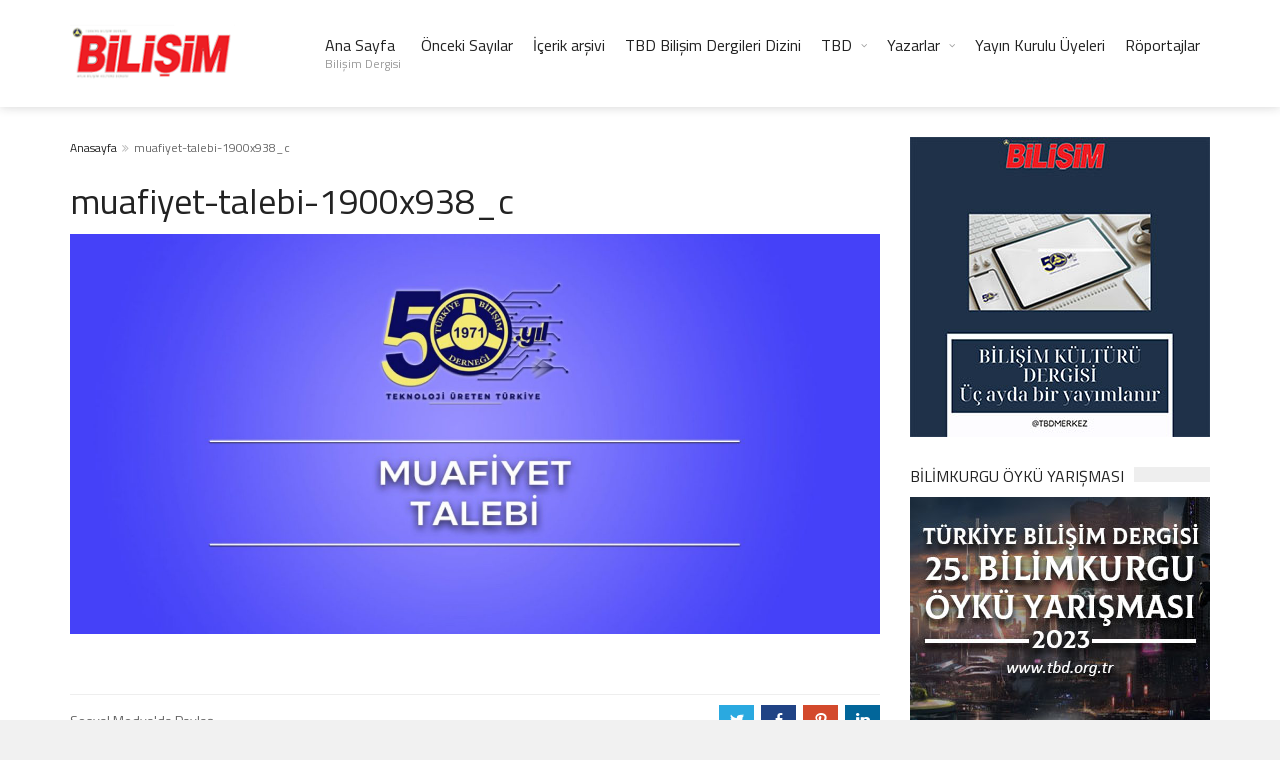

--- FILE ---
content_type: text/html; charset=UTF-8
request_url: https://www.bilisimdergisi.org.tr/tbd-haberleri/bilisim-sektoru-tam-kapanirsa-kapanma-yerine-kararma-yasar-miyiz.html/attachment/muafiyet-talebi-1900x938_c
body_size: 14365
content:
<!DOCTYPE html>
<!--[if IE 7]>
<html class="ie ie7" lang="tr">
<![endif]-->
<!--[if IE 8]>
<html class="ie ie8" lang="tr">
<![endif]-->
<!--[if !(IE 7) | !(IE 8)  ]><!-->

<!-- BEGIN html -->
<html xmlns="http://www.w3.org/1999/xhtml" lang="tr">
<!--<![endif]-->
	<!-- BEGIN head -->
	<head>

		<!-- Meta Tags -->
		<meta http-equiv="content-type" content="text/html; charset=UTF-8" />
		<meta name="viewport" content="width=device-width, initial-scale=1, maximum-scale=1" />
		
		<!--[if lte IE 10]>
		<meta http-equiv="X-UA-Compatible" content="IE=Edge,chrome=1" />
		<![endif]-->
		<!-- Favicon -->
					<link rel="shortcut icon" href="https://www.bilisimdergisi.org.tr/wp-content/uploads/2017/03/favicon.png" type="image/x-icon" />
				
		<link rel="alternate" type="application/rss+xml" href="https://www.bilisimdergisi.org.tr/feed" title="BİLİŞİM DERGİSİ latest posts" />
		<link rel="alternate" type="application/rss+xml" href="https://www.bilisimdergisi.org.tr/comments/feed" title="BİLİŞİM DERGİSİ latest comments" />
		<link rel="pingback" href="https://www.bilisimdergisi.org.tr/xmlrpc.php" />

		<meta name='robots' content='index, follow, max-image-preview:large, max-snippet:-1, max-video-preview:-1' />
	<style>img:is([sizes="auto" i], [sizes^="auto," i]) { contain-intrinsic-size: 3000px 1500px }</style>
	
	<!-- This site is optimized with the Yoast SEO plugin v25.6 - https://yoast.com/wordpress/plugins/seo/ -->
	<title>muafiyet-talebi-1900x938_c - BİLİŞİM DERGİSİ</title>
	<link rel="canonical" href="https://www.bilisimdergisi.org.tr/tbd-haberleri/bilisim-sektoru-tam-kapanirsa-kapanma-yerine-kararma-yasar-miyiz.html/attachment/muafiyet-talebi-1900x938_c/" />
	<meta property="og:locale" content="tr_TR" />
	<meta property="og:type" content="article" />
	<meta property="og:title" content="muafiyet-talebi-1900x938_c - BİLİŞİM DERGİSİ" />
	<meta property="og:url" content="https://www.bilisimdergisi.org.tr/tbd-haberleri/bilisim-sektoru-tam-kapanirsa-kapanma-yerine-kararma-yasar-miyiz.html/attachment/muafiyet-talebi-1900x938_c/" />
	<meta property="og:site_name" content="BİLİŞİM DERGİSİ" />
	<meta property="og:image" content="https://www.bilisimdergisi.org.tr/tbd-haberleri/bilisim-sektoru-tam-kapanirsa-kapanma-yerine-kararma-yasar-miyiz.html/attachment/muafiyet-talebi-1900x938_c" />
	<meta property="og:image:width" content="1900" />
	<meta property="og:image:height" content="938" />
	<meta property="og:image:type" content="image/jpeg" />
	<meta name="twitter:card" content="summary_large_image" />
	<script type="application/ld+json" class="yoast-schema-graph">{"@context":"https://schema.org","@graph":[{"@type":"WebPage","@id":"https://www.bilisimdergisi.org.tr/tbd-haberleri/bilisim-sektoru-tam-kapanirsa-kapanma-yerine-kararma-yasar-miyiz.html/attachment/muafiyet-talebi-1900x938_c/","url":"https://www.bilisimdergisi.org.tr/tbd-haberleri/bilisim-sektoru-tam-kapanirsa-kapanma-yerine-kararma-yasar-miyiz.html/attachment/muafiyet-talebi-1900x938_c/","name":"muafiyet-talebi-1900x938_c - BİLİŞİM DERGİSİ","isPartOf":{"@id":"https://www.bilisimdergisi.org.tr/#website"},"primaryImageOfPage":{"@id":"https://www.bilisimdergisi.org.tr/tbd-haberleri/bilisim-sektoru-tam-kapanirsa-kapanma-yerine-kararma-yasar-miyiz.html/attachment/muafiyet-talebi-1900x938_c/#primaryimage"},"image":{"@id":"https://www.bilisimdergisi.org.tr/tbd-haberleri/bilisim-sektoru-tam-kapanirsa-kapanma-yerine-kararma-yasar-miyiz.html/attachment/muafiyet-talebi-1900x938_c/#primaryimage"},"thumbnailUrl":"https://www.bilisimdergisi.org.tr/wp-content/uploads/2022/01/muafiyet-talebi-1900x938_c.jpg","datePublished":"2022-01-06T19:43:24+00:00","breadcrumb":{"@id":"https://www.bilisimdergisi.org.tr/tbd-haberleri/bilisim-sektoru-tam-kapanirsa-kapanma-yerine-kararma-yasar-miyiz.html/attachment/muafiyet-talebi-1900x938_c/#breadcrumb"},"inLanguage":"tr","potentialAction":[{"@type":"ReadAction","target":["https://www.bilisimdergisi.org.tr/tbd-haberleri/bilisim-sektoru-tam-kapanirsa-kapanma-yerine-kararma-yasar-miyiz.html/attachment/muafiyet-talebi-1900x938_c/"]}]},{"@type":"ImageObject","inLanguage":"tr","@id":"https://www.bilisimdergisi.org.tr/tbd-haberleri/bilisim-sektoru-tam-kapanirsa-kapanma-yerine-kararma-yasar-miyiz.html/attachment/muafiyet-talebi-1900x938_c/#primaryimage","url":"https://www.bilisimdergisi.org.tr/wp-content/uploads/2022/01/muafiyet-talebi-1900x938_c.jpg","contentUrl":"https://www.bilisimdergisi.org.tr/wp-content/uploads/2022/01/muafiyet-talebi-1900x938_c.jpg","width":1900,"height":938},{"@type":"BreadcrumbList","@id":"https://www.bilisimdergisi.org.tr/tbd-haberleri/bilisim-sektoru-tam-kapanirsa-kapanma-yerine-kararma-yasar-miyiz.html/attachment/muafiyet-talebi-1900x938_c/#breadcrumb","itemListElement":[{"@type":"ListItem","position":1,"name":"Ana sayfa","item":"https://www.bilisimdergisi.org.tr/"},{"@type":"ListItem","position":2,"name":"Bilişim Sektörü tam kapanırsa, kapanma yerine KARARMA yaşar mıyız?","item":"https://www.bilisimdergisi.org.tr/tbd-haberleri/bilisim-sektoru-tam-kapanirsa-kapanma-yerine-kararma-yasar-miyiz.html"},{"@type":"ListItem","position":3,"name":"muafiyet-talebi-1900x938_c"}]},{"@type":"WebSite","@id":"https://www.bilisimdergisi.org.tr/#website","url":"https://www.bilisimdergisi.org.tr/","name":"BİLİŞİM DERGİSİ","description":"TBD","potentialAction":[{"@type":"SearchAction","target":{"@type":"EntryPoint","urlTemplate":"https://www.bilisimdergisi.org.tr/?s={search_term_string}"},"query-input":{"@type":"PropertyValueSpecification","valueRequired":true,"valueName":"search_term_string"}}],"inLanguage":"tr"}]}</script>
	<!-- / Yoast SEO plugin. -->


<link rel='dns-prefetch' href='//fonts.googleapis.com' />
<link rel="alternate" type="application/rss+xml" title="BİLİŞİM DERGİSİ &raquo; akışı" href="https://www.bilisimdergisi.org.tr/feed" />
<link rel="alternate" type="application/rss+xml" title="BİLİŞİM DERGİSİ &raquo; yorum akışı" href="https://www.bilisimdergisi.org.tr/comments/feed" />
<script type="text/javascript">
/* <![CDATA[ */
window._wpemojiSettings = {"baseUrl":"https:\/\/s.w.org\/images\/core\/emoji\/16.0.1\/72x72\/","ext":".png","svgUrl":"https:\/\/s.w.org\/images\/core\/emoji\/16.0.1\/svg\/","svgExt":".svg","source":{"concatemoji":"https:\/\/www.bilisimdergisi.org.tr\/wp-includes\/js\/wp-emoji-release.min.js?ver=6.8.3"}};
/*! This file is auto-generated */
!function(s,n){var o,i,e;function c(e){try{var t={supportTests:e,timestamp:(new Date).valueOf()};sessionStorage.setItem(o,JSON.stringify(t))}catch(e){}}function p(e,t,n){e.clearRect(0,0,e.canvas.width,e.canvas.height),e.fillText(t,0,0);var t=new Uint32Array(e.getImageData(0,0,e.canvas.width,e.canvas.height).data),a=(e.clearRect(0,0,e.canvas.width,e.canvas.height),e.fillText(n,0,0),new Uint32Array(e.getImageData(0,0,e.canvas.width,e.canvas.height).data));return t.every(function(e,t){return e===a[t]})}function u(e,t){e.clearRect(0,0,e.canvas.width,e.canvas.height),e.fillText(t,0,0);for(var n=e.getImageData(16,16,1,1),a=0;a<n.data.length;a++)if(0!==n.data[a])return!1;return!0}function f(e,t,n,a){switch(t){case"flag":return n(e,"\ud83c\udff3\ufe0f\u200d\u26a7\ufe0f","\ud83c\udff3\ufe0f\u200b\u26a7\ufe0f")?!1:!n(e,"\ud83c\udde8\ud83c\uddf6","\ud83c\udde8\u200b\ud83c\uddf6")&&!n(e,"\ud83c\udff4\udb40\udc67\udb40\udc62\udb40\udc65\udb40\udc6e\udb40\udc67\udb40\udc7f","\ud83c\udff4\u200b\udb40\udc67\u200b\udb40\udc62\u200b\udb40\udc65\u200b\udb40\udc6e\u200b\udb40\udc67\u200b\udb40\udc7f");case"emoji":return!a(e,"\ud83e\udedf")}return!1}function g(e,t,n,a){var r="undefined"!=typeof WorkerGlobalScope&&self instanceof WorkerGlobalScope?new OffscreenCanvas(300,150):s.createElement("canvas"),o=r.getContext("2d",{willReadFrequently:!0}),i=(o.textBaseline="top",o.font="600 32px Arial",{});return e.forEach(function(e){i[e]=t(o,e,n,a)}),i}function t(e){var t=s.createElement("script");t.src=e,t.defer=!0,s.head.appendChild(t)}"undefined"!=typeof Promise&&(o="wpEmojiSettingsSupports",i=["flag","emoji"],n.supports={everything:!0,everythingExceptFlag:!0},e=new Promise(function(e){s.addEventListener("DOMContentLoaded",e,{once:!0})}),new Promise(function(t){var n=function(){try{var e=JSON.parse(sessionStorage.getItem(o));if("object"==typeof e&&"number"==typeof e.timestamp&&(new Date).valueOf()<e.timestamp+604800&&"object"==typeof e.supportTests)return e.supportTests}catch(e){}return null}();if(!n){if("undefined"!=typeof Worker&&"undefined"!=typeof OffscreenCanvas&&"undefined"!=typeof URL&&URL.createObjectURL&&"undefined"!=typeof Blob)try{var e="postMessage("+g.toString()+"("+[JSON.stringify(i),f.toString(),p.toString(),u.toString()].join(",")+"));",a=new Blob([e],{type:"text/javascript"}),r=new Worker(URL.createObjectURL(a),{name:"wpTestEmojiSupports"});return void(r.onmessage=function(e){c(n=e.data),r.terminate(),t(n)})}catch(e){}c(n=g(i,f,p,u))}t(n)}).then(function(e){for(var t in e)n.supports[t]=e[t],n.supports.everything=n.supports.everything&&n.supports[t],"flag"!==t&&(n.supports.everythingExceptFlag=n.supports.everythingExceptFlag&&n.supports[t]);n.supports.everythingExceptFlag=n.supports.everythingExceptFlag&&!n.supports.flag,n.DOMReady=!1,n.readyCallback=function(){n.DOMReady=!0}}).then(function(){return e}).then(function(){var e;n.supports.everything||(n.readyCallback(),(e=n.source||{}).concatemoji?t(e.concatemoji):e.wpemoji&&e.twemoji&&(t(e.twemoji),t(e.wpemoji)))}))}((window,document),window._wpemojiSettings);
/* ]]> */
</script>
<link rel='stylesheet' id='colorboxstyle-css' href='https://www.bilisimdergisi.org.tr/wp-content/plugins/link-library/colorbox/colorbox.css?ver=6.8.3' type='text/css' media='all' />

<link rel='stylesheet' id='dashicons-css' href='https://www.bilisimdergisi.org.tr/wp-includes/css/dashicons.min.css?ver=6.8.3' type='text/css' media='all' />
<link rel='stylesheet' id='post-views-counter-frontend-css' href='https://www.bilisimdergisi.org.tr/wp-content/plugins/post-views-counter/css/frontend.css?ver=1.7.0' type='text/css' media='all' />
<style id='wp-emoji-styles-inline-css' type='text/css'>

	img.wp-smiley, img.emoji {
		display: inline !important;
		border: none !important;
		box-shadow: none !important;
		height: 1em !important;
		width: 1em !important;
		margin: 0 0.07em !important;
		vertical-align: -0.1em !important;
		background: none !important;
		padding: 0 !important;
	}
</style>
<link rel='stylesheet' id='wp-block-library-css' href='https://www.bilisimdergisi.org.tr/wp-includes/css/dist/block-library/style.min.css?ver=6.8.3' type='text/css' media='all' />
<style id='classic-theme-styles-inline-css' type='text/css'>
/*! This file is auto-generated */
.wp-block-button__link{color:#fff;background-color:#32373c;border-radius:9999px;box-shadow:none;text-decoration:none;padding:calc(.667em + 2px) calc(1.333em + 2px);font-size:1.125em}.wp-block-file__button{background:#32373c;color:#fff;text-decoration:none}
</style>
<style id='global-styles-inline-css' type='text/css'>
:root{--wp--preset--aspect-ratio--square: 1;--wp--preset--aspect-ratio--4-3: 4/3;--wp--preset--aspect-ratio--3-4: 3/4;--wp--preset--aspect-ratio--3-2: 3/2;--wp--preset--aspect-ratio--2-3: 2/3;--wp--preset--aspect-ratio--16-9: 16/9;--wp--preset--aspect-ratio--9-16: 9/16;--wp--preset--color--black: #000000;--wp--preset--color--cyan-bluish-gray: #abb8c3;--wp--preset--color--white: #ffffff;--wp--preset--color--pale-pink: #f78da7;--wp--preset--color--vivid-red: #cf2e2e;--wp--preset--color--luminous-vivid-orange: #ff6900;--wp--preset--color--luminous-vivid-amber: #fcb900;--wp--preset--color--light-green-cyan: #7bdcb5;--wp--preset--color--vivid-green-cyan: #00d084;--wp--preset--color--pale-cyan-blue: #8ed1fc;--wp--preset--color--vivid-cyan-blue: #0693e3;--wp--preset--color--vivid-purple: #9b51e0;--wp--preset--gradient--vivid-cyan-blue-to-vivid-purple: linear-gradient(135deg,rgba(6,147,227,1) 0%,rgb(155,81,224) 100%);--wp--preset--gradient--light-green-cyan-to-vivid-green-cyan: linear-gradient(135deg,rgb(122,220,180) 0%,rgb(0,208,130) 100%);--wp--preset--gradient--luminous-vivid-amber-to-luminous-vivid-orange: linear-gradient(135deg,rgba(252,185,0,1) 0%,rgba(255,105,0,1) 100%);--wp--preset--gradient--luminous-vivid-orange-to-vivid-red: linear-gradient(135deg,rgba(255,105,0,1) 0%,rgb(207,46,46) 100%);--wp--preset--gradient--very-light-gray-to-cyan-bluish-gray: linear-gradient(135deg,rgb(238,238,238) 0%,rgb(169,184,195) 100%);--wp--preset--gradient--cool-to-warm-spectrum: linear-gradient(135deg,rgb(74,234,220) 0%,rgb(151,120,209) 20%,rgb(207,42,186) 40%,rgb(238,44,130) 60%,rgb(251,105,98) 80%,rgb(254,248,76) 100%);--wp--preset--gradient--blush-light-purple: linear-gradient(135deg,rgb(255,206,236) 0%,rgb(152,150,240) 100%);--wp--preset--gradient--blush-bordeaux: linear-gradient(135deg,rgb(254,205,165) 0%,rgb(254,45,45) 50%,rgb(107,0,62) 100%);--wp--preset--gradient--luminous-dusk: linear-gradient(135deg,rgb(255,203,112) 0%,rgb(199,81,192) 50%,rgb(65,88,208) 100%);--wp--preset--gradient--pale-ocean: linear-gradient(135deg,rgb(255,245,203) 0%,rgb(182,227,212) 50%,rgb(51,167,181) 100%);--wp--preset--gradient--electric-grass: linear-gradient(135deg,rgb(202,248,128) 0%,rgb(113,206,126) 100%);--wp--preset--gradient--midnight: linear-gradient(135deg,rgb(2,3,129) 0%,rgb(40,116,252) 100%);--wp--preset--font-size--small: 13px;--wp--preset--font-size--medium: 20px;--wp--preset--font-size--large: 36px;--wp--preset--font-size--x-large: 42px;--wp--preset--spacing--20: 0.44rem;--wp--preset--spacing--30: 0.67rem;--wp--preset--spacing--40: 1rem;--wp--preset--spacing--50: 1.5rem;--wp--preset--spacing--60: 2.25rem;--wp--preset--spacing--70: 3.38rem;--wp--preset--spacing--80: 5.06rem;--wp--preset--shadow--natural: 6px 6px 9px rgba(0, 0, 0, 0.2);--wp--preset--shadow--deep: 12px 12px 50px rgba(0, 0, 0, 0.4);--wp--preset--shadow--sharp: 6px 6px 0px rgba(0, 0, 0, 0.2);--wp--preset--shadow--outlined: 6px 6px 0px -3px rgba(255, 255, 255, 1), 6px 6px rgba(0, 0, 0, 1);--wp--preset--shadow--crisp: 6px 6px 0px rgba(0, 0, 0, 1);}:where(.is-layout-flex){gap: 0.5em;}:where(.is-layout-grid){gap: 0.5em;}body .is-layout-flex{display: flex;}.is-layout-flex{flex-wrap: wrap;align-items: center;}.is-layout-flex > :is(*, div){margin: 0;}body .is-layout-grid{display: grid;}.is-layout-grid > :is(*, div){margin: 0;}:where(.wp-block-columns.is-layout-flex){gap: 2em;}:where(.wp-block-columns.is-layout-grid){gap: 2em;}:where(.wp-block-post-template.is-layout-flex){gap: 1.25em;}:where(.wp-block-post-template.is-layout-grid){gap: 1.25em;}.has-black-color{color: var(--wp--preset--color--black) !important;}.has-cyan-bluish-gray-color{color: var(--wp--preset--color--cyan-bluish-gray) !important;}.has-white-color{color: var(--wp--preset--color--white) !important;}.has-pale-pink-color{color: var(--wp--preset--color--pale-pink) !important;}.has-vivid-red-color{color: var(--wp--preset--color--vivid-red) !important;}.has-luminous-vivid-orange-color{color: var(--wp--preset--color--luminous-vivid-orange) !important;}.has-luminous-vivid-amber-color{color: var(--wp--preset--color--luminous-vivid-amber) !important;}.has-light-green-cyan-color{color: var(--wp--preset--color--light-green-cyan) !important;}.has-vivid-green-cyan-color{color: var(--wp--preset--color--vivid-green-cyan) !important;}.has-pale-cyan-blue-color{color: var(--wp--preset--color--pale-cyan-blue) !important;}.has-vivid-cyan-blue-color{color: var(--wp--preset--color--vivid-cyan-blue) !important;}.has-vivid-purple-color{color: var(--wp--preset--color--vivid-purple) !important;}.has-black-background-color{background-color: var(--wp--preset--color--black) !important;}.has-cyan-bluish-gray-background-color{background-color: var(--wp--preset--color--cyan-bluish-gray) !important;}.has-white-background-color{background-color: var(--wp--preset--color--white) !important;}.has-pale-pink-background-color{background-color: var(--wp--preset--color--pale-pink) !important;}.has-vivid-red-background-color{background-color: var(--wp--preset--color--vivid-red) !important;}.has-luminous-vivid-orange-background-color{background-color: var(--wp--preset--color--luminous-vivid-orange) !important;}.has-luminous-vivid-amber-background-color{background-color: var(--wp--preset--color--luminous-vivid-amber) !important;}.has-light-green-cyan-background-color{background-color: var(--wp--preset--color--light-green-cyan) !important;}.has-vivid-green-cyan-background-color{background-color: var(--wp--preset--color--vivid-green-cyan) !important;}.has-pale-cyan-blue-background-color{background-color: var(--wp--preset--color--pale-cyan-blue) !important;}.has-vivid-cyan-blue-background-color{background-color: var(--wp--preset--color--vivid-cyan-blue) !important;}.has-vivid-purple-background-color{background-color: var(--wp--preset--color--vivid-purple) !important;}.has-black-border-color{border-color: var(--wp--preset--color--black) !important;}.has-cyan-bluish-gray-border-color{border-color: var(--wp--preset--color--cyan-bluish-gray) !important;}.has-white-border-color{border-color: var(--wp--preset--color--white) !important;}.has-pale-pink-border-color{border-color: var(--wp--preset--color--pale-pink) !important;}.has-vivid-red-border-color{border-color: var(--wp--preset--color--vivid-red) !important;}.has-luminous-vivid-orange-border-color{border-color: var(--wp--preset--color--luminous-vivid-orange) !important;}.has-luminous-vivid-amber-border-color{border-color: var(--wp--preset--color--luminous-vivid-amber) !important;}.has-light-green-cyan-border-color{border-color: var(--wp--preset--color--light-green-cyan) !important;}.has-vivid-green-cyan-border-color{border-color: var(--wp--preset--color--vivid-green-cyan) !important;}.has-pale-cyan-blue-border-color{border-color: var(--wp--preset--color--pale-cyan-blue) !important;}.has-vivid-cyan-blue-border-color{border-color: var(--wp--preset--color--vivid-cyan-blue) !important;}.has-vivid-purple-border-color{border-color: var(--wp--preset--color--vivid-purple) !important;}.has-vivid-cyan-blue-to-vivid-purple-gradient-background{background: var(--wp--preset--gradient--vivid-cyan-blue-to-vivid-purple) !important;}.has-light-green-cyan-to-vivid-green-cyan-gradient-background{background: var(--wp--preset--gradient--light-green-cyan-to-vivid-green-cyan) !important;}.has-luminous-vivid-amber-to-luminous-vivid-orange-gradient-background{background: var(--wp--preset--gradient--luminous-vivid-amber-to-luminous-vivid-orange) !important;}.has-luminous-vivid-orange-to-vivid-red-gradient-background{background: var(--wp--preset--gradient--luminous-vivid-orange-to-vivid-red) !important;}.has-very-light-gray-to-cyan-bluish-gray-gradient-background{background: var(--wp--preset--gradient--very-light-gray-to-cyan-bluish-gray) !important;}.has-cool-to-warm-spectrum-gradient-background{background: var(--wp--preset--gradient--cool-to-warm-spectrum) !important;}.has-blush-light-purple-gradient-background{background: var(--wp--preset--gradient--blush-light-purple) !important;}.has-blush-bordeaux-gradient-background{background: var(--wp--preset--gradient--blush-bordeaux) !important;}.has-luminous-dusk-gradient-background{background: var(--wp--preset--gradient--luminous-dusk) !important;}.has-pale-ocean-gradient-background{background: var(--wp--preset--gradient--pale-ocean) !important;}.has-electric-grass-gradient-background{background: var(--wp--preset--gradient--electric-grass) !important;}.has-midnight-gradient-background{background: var(--wp--preset--gradient--midnight) !important;}.has-small-font-size{font-size: var(--wp--preset--font-size--small) !important;}.has-medium-font-size{font-size: var(--wp--preset--font-size--medium) !important;}.has-large-font-size{font-size: var(--wp--preset--font-size--large) !important;}.has-x-large-font-size{font-size: var(--wp--preset--font-size--x-large) !important;}
:where(.wp-block-post-template.is-layout-flex){gap: 1.25em;}:where(.wp-block-post-template.is-layout-grid){gap: 1.25em;}
:where(.wp-block-columns.is-layout-flex){gap: 2em;}:where(.wp-block-columns.is-layout-grid){gap: 2em;}
:root :where(.wp-block-pullquote){font-size: 1.5em;line-height: 1.6;}
</style>
<link rel='stylesheet' id='thumbs_rating_styles-css' href='https://www.bilisimdergisi.org.tr/wp-content/plugins/link-library/upvote-downvote/css/style.css?ver=1.0.0' type='text/css' media='all' />
<link rel='stylesheet' id='google-fonts-1-css' href='https://fonts.googleapis.com/css?family=Titillium+Web%3A300%2C300italic%2C400%2C400italic%2C700%2C700italic&#038;subset=latin%2Clatin-ext&#038;ver=6.8.3' type='text/css' media='all' />
<link rel='stylesheet' id='normalize-css' href='https://www.bilisimdergisi.org.tr/wp-content/themes/trendyblog-theme/css/normalize.css?ver=6.8.3' type='text/css' media='all' />
<link rel='stylesheet' id='font-awesome-css' href='https://www.bilisimdergisi.org.tr/wp-content/themes/trendyblog-theme/css/font-awesome.min.css?ver=6.8.3' type='text/css' media='all' />
<link rel='stylesheet' id='weather-css' href='https://www.bilisimdergisi.org.tr/wp-content/themes/trendyblog-theme/css/weather.css?ver=6.8.3' type='text/css' media='all' />
<link rel='stylesheet' id='main-style-css' href='https://www.bilisimdergisi.org.tr/wp-content/themes/trendyblog-theme/css/style.css?ver=6.8.3' type='text/css' media='all' />
<style id='main-style-inline-css' type='text/css'>

			/*------------------------------------------------------------------------------
			    Color
			    (link hover, weather forecast icon, weather forecast temp, logo span,
			    dropcap first letter, quotes, meta calendar icon)
			------------------------------------------------------------------------------*/
			a:hover,
			#header .header_meta .weather_forecast i,
			#header .header_meta .weather_forecast .temp,
			#site_title span,
			.dropcap:first-letter,
			.full_meta span.meta_date:before,
			.full_meta span.meta_comments:before,
			.full_meta span.meta_views:before,
			.full_meta span.meta_author i,
			blockquote p span:first-child,
			blockquote p span:last-child,
			.entry_media span.meta_likes a,
			article.post .entry_content p a,
			.full_meta span.meta_likes:before {
			    color: #F85050;
			}

			/*------------------------------------------------------------------------------
			    Background
			    (mark, button, search icon in menu, format, tags hover, post format hover,
			    input submit, shop hover icon, pagination current link, shop button,
			    span format icon, review border, rating result, transition line, wide slider
			    controls, filter shop handle)
			------------------------------------------------------------------------------*/
			mark,
			.breaking-news .breaking-title,
			.search_icon_form a,
			.author_box .posts,
			span.format,
			.tagcloud a:hover,
			#footer .tagcloud a:hover,
			.item .item_thumb .thumb_icon a,
			input[type="submit"], 
			.thumb_meta span.category,
			ul.products li.product .item_thumb .thumb_icon a,
			ul.page-numbers li span.current,
			ul.products li.product a.btn:hover,
			.layout_post_1 .item_thumb .thumb_icon a,
			.full_meta span.meta_format,
			.review_footer span,
			.transition_line,
			.layout_post_2 .item_thumb .thumb_icon a,
			.list_posts .post .item_thumb .thumb_icon a,
			.wide_slider .bx-wrapper .bx-controls-direction a:hover,
			.ui-slider-range,
			#gallery_grid .gallery_album .item_thumb .thumb_icon a,
			.wc-proceed-to-checkout,
			.single_add_to_cart_button.btn_red,
			#back_to_top a:hover,
			.layout_post_4 .item_thumb .thumb_icon a {
			    background-color: #F85050;
			}

			/*------------------------------------------------------------------------------
			    Border
			    (drop down menu, tags hover, slider pager top border)
			------------------------------------------------------------------------------*/
			nav.site_navigation ul.menu ul.sub-menu,
			nav.site_navigation ul.menu > li > .content,
			nav.site_navigation ul.menu > li.has_dt_mega_menu > ul.dt_mega_menu,
			.tagcloud a:hover:before,
			#footer .tagcloud a:hover:before,
			#wide_slider_pager .box.active {
			    border-color: #F85050;
			}

			/*------------------------------------------------------------------------------
			    Heading colors in post content
			------------------------------------------------------------------------------*/
			.entry_content>h1:not(.page_title):not(.entry-title):not(.entry_title),
			.entry_content>h2,
			.entry_content>h3,
			.entry_content>h4,
			.entry_content>h5,
			.entry_content>h6,
			.entry_content>.row>.col>h1:not(.page_title):not(.entry-title):not(.entry_title),
			.entry_content>.row>.col>h2,
			.entry_content>.row>.col>h3,
			.entry_content>.row>.col>h4,
			.entry_content>.row>.col>h5,
			.entry_content>.row>.col>h6 {
			    color: #222222;
			}
			.entry_content .head_title h2 {
				color: #222;
			}

			.entry_content .head_title h2 {
				color: #222;
			}

			/*------------------------------------------------------------------------------
			    Content Link Color
			------------------------------------------------------------------------------*/

			.entry_content a:not(.ui-tabs-anchor):not(.btn):not(.gal-link):not(:hover) {
			    color: #FC8D8D;
			}

			/*------------------------------------------------------------------------------
			    Accordions background and color
			------------------------------------------------------------------------------*/
			.accordion_content .accordion_content_title {
				background-color: #EEEEEE;
			}

			/*------------------------------------------------------------------------------
			    Accordion icon background and color
			------------------------------------------------------------------------------*/
			.accordion_content .accordion_content_title:after {
				background-color: #DDDDDD;
				color: #999999;
			}


					/* Background Color/Texture/Image */
					body {
													background: #F1F1F1;
						
					}

					
		/*------------------------------------------------------------------------------
		    Body
		------------------------------------------------------------------------------*/
		body {
		    font-family: "Titillium Web", sans-serif;
		    font-size: 14px;
		}
		/*------------------------------------------------------------------------------
		    Main Menu
		------------------------------------------------------------------------------*/
		nav.site_navigation ul.menu > li > a {
		    font-size: 16px;
		}
		nav.site_navigation ul.menu > li > a > div.subtitle {
			font-size: 12px;
		}
		nav.site_navigation ul.menu ul.sub-menu {
			font-size: 12px;
		}
		/*------------------------------------------------------------------------------
		    Headings
		    (headings, menu links, dropcap first letter, panel subtitle)
		------------------------------------------------------------------------------*/
		h1,
		h2,
		h3,
		h4,
		h5,
		h6,
		nav.site_navigation ul.menu > li > a,
		.dropcap:first-letter,
		.panel_title span {
		    font-family: "Titillium Web", sans-serif
		}


		
</style>
<link rel='stylesheet' id='responsive-0-css' href='https://www.bilisimdergisi.org.tr/wp-content/themes/trendyblog-theme/css/responsive-0.css?ver=1.0' type='text/css' media='(max-width:768px)' />
<link rel='stylesheet' id='responsive-768-css' href='https://www.bilisimdergisi.org.tr/wp-content/themes/trendyblog-theme/css/responsive-768.css?ver=1.0' type='text/css' media='(min-width:769px) and (max-width:992px)' />
<link rel='stylesheet' id='responsive-992-css' href='https://www.bilisimdergisi.org.tr/wp-content/themes/trendyblog-theme/css/responsive-992.css?ver=1.0' type='text/css' media='(min-width:993px) and (max-width:1200px)' />
<link rel='stylesheet' id='responsive-1200-css' href='https://www.bilisimdergisi.org.tr/wp-content/themes/trendyblog-theme/css/responsive-1200.css?ver=1.0' type='text/css' media='(min-width:1201px)' />
<link rel='stylesheet' id='style-css' href='https://www.bilisimdergisi.org.tr/wp-content/themes/trendyblog-theme/style.css?ver=6.8.3' type='text/css' media='all' />
<link rel='stylesheet' id='dflip-style-css' href='https://www.bilisimdergisi.org.tr/wp-content/plugins/3d-flipbook-dflip-lite/assets/css/dflip.min.css?ver=2.4.20' type='text/css' media='all' />
<link rel='stylesheet' id='tablepress-default-css' href='https://www.bilisimdergisi.org.tr/wp-content/plugins/tablepress/css/build/default.css?ver=3.2.6' type='text/css' media='all' />
<script type="text/javascript" id="jquery-core-js-extra">
/* <![CDATA[ */
var df = {"THEME_NAME":"trendyblog","THEME_FULL_NAME":"TrendyBlog","adminUrl":"https:\/\/www.bilisimdergisi.org.tr\/wp-admin\/admin-ajax.php","gallery_id":"","galleryCat":"","imageUrl":"https:\/\/www.bilisimdergisi.org.tr\/wp-content\/themes\/trendyblog-theme\/images\/","cssUrl":"https:\/\/www.bilisimdergisi.org.tr\/wp-content\/themes\/trendyblog-theme\/css\/","themeUrl":"https:\/\/www.bilisimdergisi.org.tr\/wp-content\/themes\/trendyblog-theme","pageurl":"https:\/\/www.bilisimdergisi.org.tr\/"};
/* ]]> */
</script>
<script type="text/javascript" src="https://www.bilisimdergisi.org.tr/wp-includes/js/jquery/jquery.min.js?ver=3.7.1" id="jquery-core-js"></script>
<script type="text/javascript" src="https://www.bilisimdergisi.org.tr/wp-includes/js/jquery/jquery-migrate.min.js?ver=3.4.1" id="jquery-migrate-js"></script>
<script type="text/javascript" src="https://www.bilisimdergisi.org.tr/wp-content/plugins/link-library/colorbox/jquery.colorbox-min.js?ver=1.3.9" id="colorbox-js"></script>
<script type="text/javascript" id="3d-flip-book-client-locale-loader-js-extra">
/* <![CDATA[ */
var FB3D_CLIENT_LOCALE = {"ajaxurl":"https:\/\/www.bilisimdergisi.org.tr\/wp-admin\/admin-ajax.php","dictionary":{"Table of contents":"Table of contents","Close":"Close","Bookmarks":"Bookmarks","Thumbnails":"Thumbnails","Search":"Search","Share":"Share","Facebook":"Facebook","Twitter":"Twitter","Email":"Email","Play":"Play","Previous page":"Previous page","Next page":"Next page","Zoom in":"Zoom in","Zoom out":"Zoom out","Fit view":"Fit view","Auto play":"Auto play","Full screen":"Full screen","More":"More","Smart pan":"Smart pan","Single page":"Single page","Sounds":"Sounds","Stats":"Stats","Print":"Print","Download":"Download","Goto first page":"Goto first page","Goto last page":"Goto last page"},"images":"https:\/\/www.bilisimdergisi.org.tr\/wp-content\/plugins\/interactive-3d-flipbook-powered-physics-engine\/assets\/images\/","jsData":{"urls":[],"posts":{"ids_mis":[],"ids":[]},"pages":[],"firstPages":[],"bookCtrlProps":[],"bookTemplates":[]},"key":"3d-flip-book","pdfJS":{"pdfJsLib":"https:\/\/www.bilisimdergisi.org.tr\/wp-content\/plugins\/interactive-3d-flipbook-powered-physics-engine\/assets\/js\/pdf.min.js?ver=4.3.136","pdfJsWorker":"https:\/\/www.bilisimdergisi.org.tr\/wp-content\/plugins\/interactive-3d-flipbook-powered-physics-engine\/assets\/js\/pdf.worker.js?ver=4.3.136","stablePdfJsLib":"https:\/\/www.bilisimdergisi.org.tr\/wp-content\/plugins\/interactive-3d-flipbook-powered-physics-engine\/assets\/js\/stable\/pdf.min.js?ver=2.5.207","stablePdfJsWorker":"https:\/\/www.bilisimdergisi.org.tr\/wp-content\/plugins\/interactive-3d-flipbook-powered-physics-engine\/assets\/js\/stable\/pdf.worker.js?ver=2.5.207","pdfJsCMapUrl":"https:\/\/www.bilisimdergisi.org.tr\/wp-content\/plugins\/interactive-3d-flipbook-powered-physics-engine\/assets\/cmaps\/"},"cacheurl":"https:\/\/www.bilisimdergisi.org.tr\/wp-content\/uploads\/3d-flip-book\/cache\/","pluginsurl":"https:\/\/www.bilisimdergisi.org.tr\/wp-content\/plugins\/","pluginurl":"https:\/\/www.bilisimdergisi.org.tr\/wp-content\/plugins\/interactive-3d-flipbook-powered-physics-engine\/","thumbnailSize":{"width":"150","height":"150"},"version":"1.16.17"};
/* ]]> */
</script>
<script type="text/javascript" src="https://www.bilisimdergisi.org.tr/wp-content/plugins/interactive-3d-flipbook-powered-physics-engine/assets/js/client-locale-loader.js?ver=1.16.17" id="3d-flip-book-client-locale-loader-js" async="async" data-wp-strategy="async"></script>
<script type="text/javascript" id="thumbs_rating_scripts-js-extra">
/* <![CDATA[ */
var thumbs_rating_ajax = {"ajax_url":"https:\/\/www.bilisimdergisi.org.tr\/wp-admin\/admin-ajax.php","nonce":"bc6d55a71c"};
/* ]]> */
</script>
<script type="text/javascript" src="https://www.bilisimdergisi.org.tr/wp-content/plugins/link-library/upvote-downvote/js/general.js?ver=4.0.1" id="thumbs_rating_scripts-js"></script>
<script type="text/javascript" src="https://www.bilisimdergisi.org.tr/wp-content/themes/trendyblog-theme/js/bxslider.min.js?ver=6.8.3" id="bxslider-js"></script>
<script type="text/javascript" src="https://www.bilisimdergisi.org.tr/wp-content/themes/trendyblog-theme/js/fitvids.min.js?ver=6.8.3" id="fitvids-js"></script>
<link rel="https://api.w.org/" href="https://www.bilisimdergisi.org.tr/wp-json/" /><link rel="alternate" title="JSON" type="application/json" href="https://www.bilisimdergisi.org.tr/wp-json/wp/v2/media/3927" /><link rel="EditURI" type="application/rsd+xml" title="RSD" href="https://www.bilisimdergisi.org.tr/xmlrpc.php?rsd" />
<meta name="generator" content="WordPress 6.8.3" />
<link rel='shortlink' href='https://www.bilisimdergisi.org.tr/?p=3927' />
<link rel="alternate" title="oEmbed (JSON)" type="application/json+oembed" href="https://www.bilisimdergisi.org.tr/wp-json/oembed/1.0/embed?url=https%3A%2F%2Fwww.bilisimdergisi.org.tr%2Ftbd-haberleri%2Fbilisim-sektoru-tam-kapanirsa-kapanma-yerine-kararma-yasar-miyiz.html%2Fattachment%2Fmuafiyet-talebi-1900x938_c" />
<link rel="alternate" title="oEmbed (XML)" type="text/xml+oembed" href="https://www.bilisimdergisi.org.tr/wp-json/oembed/1.0/embed?url=https%3A%2F%2Fwww.bilisimdergisi.org.tr%2Ftbd-haberleri%2Fbilisim-sektoru-tam-kapanirsa-kapanma-yerine-kararma-yasar-miyiz.html%2Fattachment%2Fmuafiyet-talebi-1900x938_c&#038;format=xml" />
<style id='LinkLibraryStyle' type='text/css'>
</style>
<!--[if lte IE 9]><script src="https://www.bilisimdergisi.org.tr/wp-content/themes/trendyblog-theme/js/shiv.min.js"></script><![endif]-->		<style type="text/css" id="wp-custom-css">
			.col_6_of_12 {
    width: 50%;
    text-align: center !important;
}

.col_4_of_12 {
    width: 33.33333333%;
	text-align: center !important;
}		</style>
			

	<!-- END head -->
	</head>
	
	<!-- BEGIN body -->
	<body data-rsssl=1 class="attachment wp-singular attachment-template-default single single-attachment postid-3927 attachmentid-3927 attachment-jpeg wp-theme-trendyblog-theme">
					
				<!-- Off-canvas wrap -->
    <div class="cs-offcanvas-wrap">
        <div class="close"><i class="fa fa-close" aria-hidden="true"></i></div>
        <div class="cs-offcanvas-nav"></div>
    </div><!-- end .cs-offcanvas-wrap -->

    <!-- Wrapper -->
    <div id="wrapper" class="wide">
        <!-- Header -->
        <header id="header" role="banner">    
        	            <!-- Header main -->
            <div id="header_main" class="sticky header_main ">
				<div class="container">
                	<!-- Logo -->
                    <div class="site_brand">
														<a href="https://www.bilisimdergisi.org.tr"><img src="https://www.bilisimdergisi.org.tr/wp-content/uploads/2016/08/logo.png" alt="BİLİŞİM DERGİSİ" /></a>
											</div>
					<!-- End Logo -->
								        			        			        <!-- Toggle menu -->
                    <span class="site_navigation_toggle"><i class="fa fa-bars" aria-hidden="true"></i></span>
					<!-- Site navigation -->
					<div class="cs-primary-nav">
	                    <nav class="site_navigation" role="navigation">

						<ul class="menu" rel="Main Menu"><li id="menu-item-23" class="normal-drop   no-description menu-item menu-item-type-post_type menu-item-object-page menu-item-home"><a href="https://www.bilisimdergisi.org.tr/">Ana Sayfa <div class="subtitle">Bilişim Dergisi</div></a></li>
<li id="menu-item-22" class="normal-drop   no-description menu-item menu-item-type-post_type menu-item-object-page"><a href="https://www.bilisimdergisi.org.tr/dergi-sayilari">Önceki Sayılar</a></li>
<li id="menu-item-5876" class="normal-drop   no-description menu-item menu-item-type-post_type menu-item-object-page"><a href="https://www.bilisimdergisi.org.tr/icerik-arsivi">İçerik arşivi</a></li>
<li id="menu-item-5883" class="normal-drop   no-description menu-item menu-item-type-post_type menu-item-object-page"><a href="https://www.bilisimdergisi.org.tr/tbd-bilisim-dergileri-dizini">TBD Bilişim Dergileri Dizini</a></li>
<li id="menu-item-47" class="normal-drop   no-description menu-item menu-item-type-post_type menu-item-object-page menu-item-has-children df-dropdown"><a href="https://www.bilisimdergisi.org.tr/tbd">TBD</a>
<i class="fa fa-angle-right" aria-hidden="true"></i>

<ul class="sub-menu">
	<li id="menu-item-51" class="normal-drop   no-description menu-item menu-item-type-post_type menu-item-object-page"><a href="https://www.bilisimdergisi.org.tr/tbd/haberler">TBD Haberleri</a></li>
	<li id="menu-item-667" class="normal-drop   no-description menu-item menu-item-type-custom menu-item-object-custom"><a target="_blank" href="https://www.youtube.com/c/t%C3%BCrkiyebili%C5%9Fimderne%C4%9Fi">TBD Youtube Video Kanalı</a></li>
	<li id="menu-item-291" class="normal-drop   no-description menu-item menu-item-type-custom menu-item-object-custom"><a target="_blank" href="http://www.tbd.org.tr/subelerimiz/">Şubeler ve Etkinlikleri</a></li>
	<li id="menu-item-292" class="normal-drop   no-description menu-item menu-item-type-custom menu-item-object-custom"><a target="_blank" href="http://www.tbd.org.tr/kategori/raporlar/">Sektör Raporları</a></li>
	<li id="menu-item-671" class="normal-drop   no-description menu-item menu-item-type-post_type menu-item-object-page"><a href="https://www.bilisimdergisi.org.tr/tbd/tbd-sosyal-medya-hesaplari">TBD Sosyal Medya Hesapları</a></li>
</ul>
</li>
<li id="menu-item-69" class="normal-drop   no-description menu-item menu-item-type-post_type menu-item-object-page menu-item-has-children df-dropdown"><a href="https://www.bilisimdergisi.org.tr/yazarlar">Yazarlar</a>
<i class="fa fa-angle-right" aria-hidden="true"></i>

<ul class="sub-menu">
	<li id="menu-item-4475" class="normal-drop   no-description menu-item menu-item-type-post_type menu-item-object-page"><a href="https://www.bilisimdergisi.org.tr/yazarlar/rahmi-aktepe">Rahmi AKTEPE</a></li>
	<li id="menu-item-4474" class="normal-drop   no-description menu-item menu-item-type-post_type menu-item-object-page"><a href="https://www.bilisimdergisi.org.tr/yazarlar/ahmet-pekel">Ahmet PEKEL</a></li>
	<li id="menu-item-68" class="normal-drop   no-description menu-item menu-item-type-post_type menu-item-object-page"><a href="https://www.bilisimdergisi.org.tr/yazarlar/ilker-tabak-simge">İlker TABAK – Simge</a></li>
	<li id="menu-item-4476" class="normal-drop   no-description menu-item menu-item-type-post_type menu-item-object-page"><a href="https://www.bilisimdergisi.org.tr/yazarlar/emeritus-prof-dr-tuncer-oren">Emeritus Prof. Dr. Tuncer ÖREN</a></li>
	<li id="menu-item-66" class="normal-drop   no-description menu-item menu-item-type-post_type menu-item-object-page"><a href="https://www.bilisimdergisi.org.tr/yazarlar/koray-ozer-seyir-defteri">Koray ÖZER – SeyirDefteri</a></li>
	<li id="menu-item-4477" class="normal-drop   no-description menu-item menu-item-type-post_type menu-item-object-page"><a href="https://www.bilisimdergisi.org.tr/yazarlar/m-ali-inceefe">M. Ali İNCEEFE</a></li>
	<li id="menu-item-1062" class="normal-drop   no-description menu-item menu-item-type-post_type menu-item-object-page"><a href="https://www.bilisimdergisi.org.tr/yazarlar/ersin-tasci">Ersin TAŞÇI</a></li>
	<li id="menu-item-4478" class="normal-drop   no-description menu-item menu-item-type-post_type menu-item-object-page"><a href="https://www.bilisimdergisi.org.tr/yazarlar/sedef-ozkan">Sedef ÖZKAN</a></li>
</ul>
</li>
<li id="menu-item-4392" class="normal-drop   no-description menu-item menu-item-type-post_type menu-item-object-page"><a href="https://www.bilisimdergisi.org.tr/yayin-kurulu-uyeleri">Yayın Kurulu Üyeleri</a></li>
<li id="menu-item-65" class="normal-drop   no-description menu-item menu-item-type-post_type menu-item-object-page"><a href="https://www.bilisimdergisi.org.tr/yazarlar/roportajlar">Röportajlar</a></li>
</ul>                    	</nav>
                    </div>
                    <!-- End Site navigation -->
			        		        		        	</div>
		                    </div>
            <!-- End Header main -->
        </header>
        <!-- End Header -->


	
            <!-- Section -->
            <section>
                <div class="container">
                	                    <div class="row">
                                                <!-- Main content -->
                        <div class="col main-content col_9_of_12">
                    
                    <ul class="breadcrumb"><li><a href="https://www.bilisimdergisi.org.tr">Anasayfa</a></li> <li>muafiyet-talebi-1900x938_c</li></ul>
												            <!-- Post -->
            <article class="post post-3927 attachment type-attachment status-inherit hentry">
								<div class="shortcode-content">
					                    <!-- Entry content -->
                    <div class="entry_content" style="padding:0px;">
											


		<h1 class="entry_title entry-title">muafiyet-talebi-1900x938_c</h1>
 
 									
							<p class="attachment"><a href='https://www.bilisimdergisi.org.tr/wp-content/uploads/2022/01/muafiyet-talebi-1900x938_c.jpg'><img fetchpriority="high" decoding="async" width="1900" height="938" src="https://www.bilisimdergisi.org.tr/wp-content/uploads/2022/01/muafiyet-talebi-1900x938_c.jpg" class="attachment-full size-full" alt="" srcset="https://www.bilisimdergisi.org.tr/wp-content/uploads/2022/01/muafiyet-talebi-1900x938_c.jpg 1900w, https://www.bilisimdergisi.org.tr/wp-content/uploads/2022/01/muafiyet-talebi-1900x938_c-300x148.jpg 300w, https://www.bilisimdergisi.org.tr/wp-content/uploads/2022/01/muafiyet-talebi-1900x938_c-1024x506.jpg 1024w, https://www.bilisimdergisi.org.tr/wp-content/uploads/2022/01/muafiyet-talebi-1900x938_c-768x379.jpg 768w, https://www.bilisimdergisi.org.tr/wp-content/uploads/2022/01/muafiyet-talebi-1900x938_c-1536x758.jpg 1536w" sizes="(max-width: 1900px) 100vw, 1900px" /></a></p>
	
												</div>
					        
    <div class="cs-single-post-controls">
                    </div>

	
					<!-- End Entry content -->
									
					    <div class="post-share">
        <span class="share-text">Sosyal Medya&#039;da Paylaş:</span>
        <ul>
            <li>
                <a data-hashtags="" data-url="https://www.bilisimdergisi.org.tr/tbd-haberleri/bilisim-sektoru-tam-kapanirsa-kapanma-yerine-kararma-yasar-miyiz.html/attachment/muafiyet-talebi-1900x938_c" data-via="" data-text="muafiyet-talebi-1900x938_c" data-sharetip="Twitterda Paylaş" href="#" class="twitter df-tweet">
                    <span class="socicon">a</span>
                </a>

            </li>
            <li>
                <a href="https://www.facebook.com/sharer/sharer.php?u=https://www.bilisimdergisi.org.tr/tbd-haberleri/bilisim-sektoru-tam-kapanirsa-kapanma-yerine-kararma-yasar-miyiz.html/attachment/muafiyet-talebi-1900x938_c" data-url="https://www.bilisimdergisi.org.tr/tbd-haberleri/bilisim-sektoru-tam-kapanirsa-kapanma-yerine-kararma-yasar-miyiz.html/attachment/muafiyet-talebi-1900x938_c" data-url="https://www.bilisimdergisi.org.tr/tbd-haberleri/bilisim-sektoru-tam-kapanirsa-kapanma-yerine-kararma-yasar-miyiz.html/attachment/muafiyet-talebi-1900x938_c" data-sharetip="Facebookda Paylaş" class="facebook df-share">
                    <span class="socicon">b</span>
                </a>

            </li>
            <li>
                <a data-sharetip="Pinle" href="https://pinterest.com/pin/create/button/?url=https://www.bilisimdergisi.org.tr/tbd-haberleri/bilisim-sektoru-tam-kapanirsa-kapanma-yerine-kararma-yasar-miyiz.html/attachment/muafiyet-talebi-1900x938_c&media=https://www.bilisimdergisi.org.tr/wp-content/themes/trendyblog-theme/images/placeholder.php?size=0x0&#038;bg=eee&#038;fg=999&#038;text=0x0&description=muafiyet-talebi-1900x938_c" data-url="https://www.bilisimdergisi.org.tr/tbd-haberleri/bilisim-sektoru-tam-kapanirsa-kapanma-yerine-kararma-yasar-miyiz.html/attachment/muafiyet-talebi-1900x938_c" class="google df-pin">
                    <span class="socicon">d</span>
                </a>

            </li>
            <li>
                <a data-sharetip="LinkedInde Paylaş" href="http://www.linkedin.com/shareArticle?mini=true&url=https://www.bilisimdergisi.org.tr/tbd-haberleri/bilisim-sektoru-tam-kapanirsa-kapanma-yerine-kararma-yasar-miyiz.html/attachment/muafiyet-talebi-1900x938_c&title=muafiyet-talebi-1900x938_c" data-url="https://www.bilisimdergisi.org.tr/tbd-haberleri/bilisim-sektoru-tam-kapanirsa-kapanma-yerine-kararma-yasar-miyiz.html/attachment/muafiyet-talebi-1900x938_c" class="linkedin df-link">
                    <span class="socicon">j</span>
                </a>

            </li>
        </ul>
    </div>
	
					
					

																 </article>
				


				
				
																					</div><!-- End Main content -->
							
    <!-- Sidebar -->
    <div class="col col_3_of_12 sidebar sidebar_area" data-top="100">

	
		    <div class="theiaStickySidebar">

				<div class="widget-1 first widget">			<div class="textwidget"><p><img src="https://www.bilisimdergisi.org.tr/wp-content/uploads/2022/01/bilisim-dergisi-3-ayda-bir.jpg" alt="TBD Bilişim Dergisi" width="300" height="300"></a></p></div>
		</div><div class="widget-2 widget"><div class="widget_title"><h3>BİLİMKURGU ÖYKÜ YARIŞMASI</h3></div>			<div class="textwidget"><p><a href="https://www.tbd.org.tr/turkiye-bilisim-dergisi-2023-bilimkurgu-oyku-yarismasi/" target="_blank"><img src="https://www.bilisimdergisi.org.tr/wp-content/uploads/2023/05/bilim-kurgu-oyku-yarismasi-2023-kare.jpg" alt="TBD Bilişim Dergisi BilimKurgu Öykü Yarışması" width="300" height="300"></a></p></div>
		</div><div class="widget-3 widget">
<h2 class="wp-block-heading">Bilişim Dergisi</h2>
</div><div class="widget-4 widget"><center><a href="https://www.bilisimdergisi.org.tr/bilisim-dergisi-sayi-200" title="Bilişim Dergisi sayı 200" target="_blank"><img decoding="async" src="https://www.bilisimdergisi.org.tr/wp-content/uploads/2025/11/BilsD_S200_kapak_thumb.jpg" alt="" width="212"></a></center><p></p>
<p></p></div><div class="widget-5 widget"><p></p>
<p></p><center><a href="https://www.bilisimdergisi.org.tr/dergi-sayilari" class="btn btn_Default" target="_self" style="background-color:#b70900; color:#ffffff;">Tüm Sayıları Görmek İçin Tıklayınız</a></center><p></p></div><div class="widget-6 widget"><div class="widget_title"><h3>TBD Sektör Raporları</h3></div>			<div class="textwidget"><ul>
<li><a href="https://www.kamubib-bimy.org/2021/pdf/sonuc-raporu.pdf" target="_blank" title="Kamu-BİB’24 BİMY’28 Bütünleşik Etkinliği Sonuç Raporunu">Kamu-BİB’24 BİMY’28 Bütünleşik Etkinliği Sonuç Raporunu</a>
</li>
<li><a href="https://www.tbd.org.tr/pdf/kvk-zirvesi-sonuc-raporu-2021.pdf" title="Kişisel Verileri Koruma Zirvesi Sonuç Raporu" target="_blank">Kişisel Verileri Koruma Zirvesi Sonuç Raporu</a>
</li>
<li><a href="https://www.tbd.org.tr/pdf/veri-merkezi-sektorunun-gelistirilmesi-degerlendirme-ve-oneriler-on-raporu.pdf" title="Veri Merkezi Sektörünün Geliştirilmesi Değerlendirme ve Öneriler Ön Raporu" target="_blank">Veri Merkezi Sektörünün Geliştirilmesi Değerlendirme ve Öneriler Ön Raporu</a></li>
<li><a href="https://www.tbd.org.tr/pdf/tbd-ankara-7-donem-faaliyet-raporu.pdf" title="TBD Ankara Şubesi 2019-2021 Çalışma Dönemi Faaliyet Raporu" target="_blank">TBD Ankara Şubesi 2019-2021 Çalışma Dönemi Faaliyet Raporu</a></li>
<li><a href="https://www.tbd.org.tr/pdf/Kamu-Bilgi-%C4%B0slem-Birimleri-ve-Kamu-Bilisim-Calisanlarinin-Ozluk-Haklarinin-%C4%B0yilestirilmesine-Yonelik-Tespit-ve-Oneriler.pdf" title="Kamu Bilgi İşlem Birimleri ve Kamu Bilişim Çalışanlarının Özlük Haklarının İyileştirilmesine Yönelik Tespit ve Öneriler Raporu" target="_blank">Kamu Bilgi İşlem Birimleri ve Kamu Bilişim Çalışanlarının Özlük Haklarının İyileştirilmesine Yönelik Tespit ve Öneriler Raporu</a></li>
<li><a href="https://www.siberguvenlikzirvesi.org.tr/2021/pdf/sonuc-raporu.pdf" title="4. Siber Güvenlik Ekosisteminin Geliştirilmesi Zirvesi Sonuç Raporu" target="_blank">4. Siber Güvenlik Ekosisteminin Geliştirilmesi Zirvesi Sonuç Raporu</a></li>
</ul>
<a href="http://www.tbd.org.tr/raporlar/" title="TBD Sektör Araştırmaları ve Raporları" target="_blank">Tüm Raporlar İçin Tıklayınız.</a></div>
		</div><div class="widget-7 widget"><div class="widget_title"><h3>Yazarlar</h3></div>			<div class="textwidget"><ul>
<li><a href="https://www.bilisimdergisi.org.tr/yazarlar/rahmi-aktepe" title="Rahmi AKTEPE"><img src="https://www.bilisimdergisi.org.tr/wp-content/uploads/2022/01/rahmi-aktepe-bilisim-dergisi.jpg" alt="Rahmi AKTEPE" width="80" height="120"> Rahmi AKTEPE</a></li>
<li><a href="https://www.bilisimdergisi.org.tr/yazarlar/ahmet-pekel" title="Ahmet PEKEL"><img src="https://www.bilisimdergisi.org.tr/wp-content/uploads/2022/01/ahmet-pekel-bilisim-dergisi.jpg" alt="Ahmet PEKEL" width="80" height="120"> Ahmet PEKEL</a></li>
<li><a href="https://www.bilisimdergisi.org.tr/yazarlar/ilker-tabak-simge" title="İLKER TABAK - SİMGE"><img src="https://www.bilisimdergisi.org.tr/wp-content/uploads/2017/03/ilker-tabak-bilisim-dergisi-simge.jpg" alt="İlker TABAK" width="80" height="120"> İ. İlker TABAK</a></li>
<li><a href="https://www.bilisimdergisi.org.tr/yazarlar/emeritus-prof-dr-tuncer-oren" title="Tuncer ÖREN"><img src="https://www.bilisimdergisi.org.tr/wp-content/uploads/2022/01/tuncer-oren-bilisim-dergisi.jpg" alt="Tuncer ÖREN" width="80" height="120"> Emeritus Prof. Dr. Tuncer ÖREN</a></li>
<li><a href="https://www.bilisimdergisi.org.tr/yazarlar/koray-ozer-seyir-defteri" title="Koray ÖZER - SEYİR DEFTERİ"><img src="https://www.bilisimdergisi.org.tr/wp-content/uploads/2017/01/koray-ozer.jpg" alt="Koray ÖZER" width="80" height="120"> Koray ÖZER</a></li>
<li><a href="https://www.bilisimdergisi.org.tr/yazarlar/m-ali-inceefe" title="Mehmet Ali İNCEEFE"><img src="https://www.bilisimdergisi.org.tr/wp-content/uploads/2022/01/mehmet-ali-inceefe-bilisim-dergisi.jpg" alt="Mehmet Ali İNCEEFE" width="80" height="120"> Mehmet Ali İNCEEFE</a></li>
<li><a href="https://www.bilisimdergisi.org.tr/yazarlar/ersin-tasci" title="Ersin TAŞÇI"><img src="https://www.bilisimdergisi.org.tr/wp-content/uploads/2017/03/ersin-tasci-bilisim-dergisi.jpg" alt="Ersin TAŞÇI" width="80" height="120"> Ersin TAŞÇI</a></li>
<li><a href="https://www.bilisimdergisi.org.tr/yazarlar/sedef-ozkan" title="Sedef ÖZKAN"><img src="https://www.bilisimdergisi.org.tr/wp-content/uploads/2022/01/sedef-ozkan-bilisim-dergisi.jpg" alt="Sedef ÖZKAN" width="80" height="120"> Sedef ÖZKAN</a></li>
</ul></div>
		</div><div class="widget-8 widget"><div class="widget_title"><h3>Konuk Yazarlar</h3></div>			<div class="textwidget"><ul>
<li><a href="https://www.bilisimdergisi.org.tr/etiket/serap-bilgic-aktepe" title="Serap BİLGİÇ AKTEPE"><img src="https://www.bilisimdergisi.org.tr/wp-content/uploads/2022/01/serap-bilgic-aktepe-bilisim-dergisi.jpg" alt="Serap BİLGİÇ AKTEPE"  width="80" height="120"> Serap Bilgiç AKTEPE</a></li>
<li><a href="/yazarlar/konuk-yazarlar/tbd-merkez-icra-kurulu-calismalari.html" title="Dr. Aydın KOLAT"><img src="https://www.bilisimdergisi.org.tr/wp-content/uploads/2022/01/aydin-kolat-bilisim-dergisi.jpg" alt="Dr. Aydın KOLAT" width="80" height="120"> Dr. Aydın KOLAT</a></li>
<li><a href="https://www.bilisimdergisi.org.tr/yazarlar/konuk-yazarlar/uzaktan-egitim-mi.html" title="Selçuk ÖZDEMİR"><img src="https://www.bilisimdergisi.org.tr/wp-content/uploads/2022/01/selcuk-ozdemir-bilisim-dergisi.jpg" alt="Selçuk ÖZDEMİR"  width="80" height="120"> Selçuk ÖZDEMİR</a></li>
<li><a href="https://www.bilisimdergisi.org.tr/yazarlar/murat-goce" title="Murat GÖÇE"><img src="https://www.bilisimdergisi.org.tr/wp-content/uploads/2017/06/murat-goce-anasayfa-bilisim-dergisi-tbd.jpg" alt="Murat GÖÇE" width="80" height="120"> Murat GÖÇE</a></li>
<li><a href="https://www.bilisimdergisi.org.tr/yazarlar/fusun-sarp-nebil" title="Füsun SARP NEBİL"><img src="https://www.bilisimdergisi.org.tr/wp-content/uploads/2017/02/fusun-sarp-nebil-bilisim-dergisi.jpg" alt="Füsun SARP NEBİL" width="80" height="120"> Füsun SARP NEBİL</a></li>
<li><a href="https://www.bilisimdergisi.org.tr/yazarlar/osman-coskunoglu" title="Osman COŞKUNOĞLU"><img src="https://www.bilisimdergisi.org.tr/wp-content/uploads/2017/03/osman-coskunoglu-bilisim-dergisi.jpg" alt="Osman COŞKUNOĞLU" width="80" height="120"> Osman COŞKUNOĞLU</a></li>
<li><a href="https://www.bilisimdergisi.org.tr/yazarlar/konuk-yazarlar/hastaneler-saglikhaneye-donusur-mu.html" title="Dr. Cenk TEZCAN"><img src="https://www.bilisimdergisi.org.tr/wp-content/uploads/2022/01/cenk-tezcan-bilisim-dergisi.jpg" alt="Dr. Cenk TEZCAN" width="80" height="120"> Dr. Cenk TEZCAN</a></li>
<li><a href="https://www.bilisimdergisi.org.tr/etiket/eymen-gorgulu" title="Eymen GÖRGÜLÜ"><img src="https://www.bilisimdergisi.org.tr/wp-content/uploads/2022/01/eymen-gorgulu-bilisim-dergisi.jpg" alt="Eymen GÖRGÜLÜ" width="80" height="120"> Eymen GÖRGÜLÜ</a></li>
<li><a href="https://www.bilisimdergisi.org.tr/yazarlar/konuk-yazarlar/son-yillarin-uc-onemli-bilimsel-devrimi-ve-tirtildan-kelebek-olma-okulu-2.html" title="Türker KILIÇ"><img src="https://www.bilisimdergisi.org.tr/wp-content/uploads/2017/02/turker-kilic-bilisim-dergisi.jpg" alt="Türker KILIÇ" width="80" height="120"> Prof. Dr. Türker KILIÇ</a></li>
<li><a href="https://www.bilisimdergisi.org.tr/yazarlar/konuk-yazarlar/dortnala-at-suren-dedem.html" title="Yiğit ERGİN"><img src="https://www.bilisimdergisi.org.tr/wp-content/uploads/2017/02/yigit-ergin-bilisim-dergisi.jpg" alt="Yiğit ERGİN" width="80" height="120"> Yiğit ERGİN</a></li>
<li><a href="https://www.bilisimdergisi.org.tr/yazarlar/konuk-yazarlar/penetrasyon-testlerinin-pentestlerin-hukuki-durumu-zararli-yazilimlar.html" title="Gürkan ÖZOCAK"><img src="https://www.bilisimdergisi.org.tr/wp-content/uploads/2017/11/gurkan-ozocak-bilisim-dergisi-konuk-yazar.jpg" alt="Gürkan ÖZOCAK" width="80" height="120"> Gürkan ÖZOCAK</a></li>
<li><a href="https://www.bilisimdergisi.org.tr/yazarlar/konuk-yazarlar/suudi-arabistanin-gelecek-projesi-neom.html" title="Buğra AYAN"><img src="https://www.bilisimdergisi.org.tr/wp-content/uploads/2018/01/bugra-ayan-bilisim-dergisi.png" alt="Buğra AYAN" width="80" height="120"> Buğra AYAN</a></li>
<li><a href="https://www.bilisimdergisi.org.tr/yazarlar/nezih-kuleyin-ufkun-otesi" title="Nezih KULEYİN - UFKUN ÖTESİ"><img src="https://www.bilisimdergisi.org.tr/wp-content/uploads/2017/02/nezih-kuleyin-bilisim-dergisi.jpg" alt="Nezih KULEYİN" width="80" height="120"> Nezih KULEYİN</a></li>
<li><a href="https://www.bilisimdergisi.org.tr/yazarlar/kaya-kilan" title="Kaya KILAN"><img src="https://www.bilisimdergisi.org.tr/wp-content/uploads/2017/02/kaya-kilan-bilisim-dergisi.jpg" alt="Kaya KILAN" width="80" height="120"> Kaya KILAN</a></li>

</ul></div>
		</div><div class="widget-9 last widget"><div class="widget_title"><h3>SOSYAL MEDYA HESAPLARIMIZ</h3></div>			<div class="textwidget">Türkiye Bilişim Derneği (TBD), Bilişim Dergisi ve sektörle ilgili gelişmeleri daha yakından takip etmek ve hem kurumsal hem de sosyal kimliğimize ilişkin daha detaylı bir fikir sahibi olmak için sosyal medya hesaplarımızı takip edebilirsiniz.

[social_icons_group id="4086"]</div>
		</div>
		    </div>
	  


	<!-- END sidebar -->
	</div>
		            </div>
            	        </div>
    </section><!-- End Section -->


						        <!-- End Footer -->
        <!-- Copyright -->
        <div id="copyright" role="contentinfo">
            <div class="container">
                <p>Bu sitede yer alan yazılar (içerik) üzerindeki 5846 sayılı Fikir ve Sanat Eserleri Kanunu altında düzenlenen tüm maddi ve manevi haklar eser sahibi olan Türkiye Bilişim Derneği'ne aittir.<br/>Söz konusu içerikler eser sahibinin izni olmadan kopyalanamaz, çoğaltılamaz, işlenemez, değiştirilemez veya başka internet sitelerinde ya da basılı veya görsel yayın yapan diğer mecralarda yayınlanamaz.<br/>Sitede yayınlanan köşe yazılarından yazarları sorumludur.<br/>
<a href="https://www.bilisimdergisi.org.tr/kunye" title="Bilişim Dergisi Künye">KÜNYE</a><br/>© 2016 <a href="http://www.tbd.org.tr/">Türkiye Bilişim Derneği</a> Tüm Hakları Gizlidir.</p>
            </div>
        </div><!-- End Copyright -->
    </div><!-- End Wrapper -->
    
	<script type="speculationrules">
{"prefetch":[{"source":"document","where":{"and":[{"href_matches":"\/*"},{"not":{"href_matches":["\/wp-*.php","\/wp-admin\/*","\/wp-content\/uploads\/*","\/wp-content\/*","\/wp-content\/plugins\/*","\/wp-content\/themes\/trendyblog-theme\/*","\/*\\?(.+)"]}},{"not":{"selector_matches":"a[rel~=\"nofollow\"]"}},{"not":{"selector_matches":".no-prefetch, .no-prefetch a"}}]},"eagerness":"conservative"}]}
</script>
<script type="text/javascript" src="https://www.bilisimdergisi.org.tr/wp-includes/js/jquery/ui/effect.min.js?ver=1.13.3" id="jquery-effects-core-js"></script>
<script type="text/javascript" src="https://www.bilisimdergisi.org.tr/wp-includes/js/jquery/ui/effect-slide.min.js?ver=1.13.3" id="jquery-effects-slide-js"></script>
<script type="text/javascript" src="https://www.bilisimdergisi.org.tr/wp-includes/js/jquery/ui/core.min.js?ver=1.13.3" id="jquery-ui-core-js"></script>
<script type="text/javascript" src="https://www.bilisimdergisi.org.tr/wp-includes/js/jquery/ui/accordion.min.js?ver=1.13.3" id="jquery-ui-accordion-js"></script>
<script type="text/javascript" src="https://www.bilisimdergisi.org.tr/wp-includes/js/jquery/ui/tabs.min.js?ver=1.13.3" id="jquery-ui-tabs-js"></script>
<script type="text/javascript" src="https://www.bilisimdergisi.org.tr/wp-includes/js/jquery/ui/controlgroup.min.js?ver=1.13.3" id="jquery-ui-controlgroup-js"></script>
<script type="text/javascript" src="https://www.bilisimdergisi.org.tr/wp-includes/js/jquery/ui/checkboxradio.min.js?ver=1.13.3" id="jquery-ui-checkboxradio-js"></script>
<script type="text/javascript" src="https://www.bilisimdergisi.org.tr/wp-includes/js/jquery/ui/button.min.js?ver=1.13.3" id="jquery-ui-button-js"></script>
<script type="text/javascript" src="https://www.bilisimdergisi.org.tr/wp-includes/js/jquery/ui/spinner.min.js?ver=1.13.3" id="jquery-ui-spinner-js"></script>
<script type="text/javascript" src="https://www.bilisimdergisi.org.tr/wp-content/themes/trendyblog-theme/js/admin/jquery.c00kie.js?ver=1.0" id="cookies-js"></script>
<script type="text/javascript" src="https://www.bilisimdergisi.org.tr/wp-content/themes/trendyblog-theme/js/easing.min.js?ver=6.8.3" id="easing-js"></script>
<script type="text/javascript" src="https://www.bilisimdergisi.org.tr/wp-content/themes/trendyblog-theme/js/smoothscroll.min.js?ver=6.8.3" id="smoothscroll-js"></script>
<script type="text/javascript" src="https://www.bilisimdergisi.org.tr/wp-content/themes/trendyblog-theme/js/magnific.min.js?ver=6.8.3" id="magnific-js"></script>
<script type="text/javascript" src="https://www.bilisimdergisi.org.tr/wp-content/themes/trendyblog-theme/js/viewportchecker.js?ver=6.8.3" id="viewportchecker-js"></script>
<script type="text/javascript" src="https://www.bilisimdergisi.org.tr/wp-content/themes/trendyblog-theme/js/stickysidebar.min.js?ver=6.8.3" id="stickysidebar-js"></script>
<script type="text/javascript" src="https://www.bilisimdergisi.org.tr/wp-content/themes/trendyblog-theme/js/init.js?ver=6.8.3" id="trendyblog-scripts-js"></script>
<script type="text/javascript" src="https://www.bilisimdergisi.org.tr/wp-includes/js/comment-reply.min.js?ver=6.8.3" id="comment-reply-js" async="async" data-wp-strategy="async"></script>
<script type="text/javascript" src="https://www.bilisimdergisi.org.tr/wp-content/themes/trendyblog-theme/js/scripts.js?ver=1.0" id="df-scripts-js"></script>
<script type="text/javascript" src="https://www.bilisimdergisi.org.tr/wp-content/themes/trendyblog-theme/js/trendyblog.js?ver=1.0.0" id="scripts-wp-js"></script>
<script type="text/javascript" id="scripts-wp-js-after">
/* <![CDATA[ */
				//form validation
				function validateName(fld) {
					"use strict";
					var error = "";
							
					if (fld.value === '' || fld.value === 'Nickname' || fld.value === 'Enter Your Name..' || fld.value === 'Your Name..') {
						error = "You did not enter your first name.";
					} else if ((fld.value.length < 2) || (fld.value.length > 200)) {
						error = "First name is the wrong length.";
					}
					return error;
				}
						
				function validateEmail(fld) {
					"use strict";
					var error="";
					var illegalChars = /^[^@]+@[^@.]+\.[^@]*\w\w$/;
							
					if (fld.value === "") {
						error = "You did not enter an email address.";
					} else if ( fld.value.match(illegalChars) === null) {
						error = "The email address contains illegal characters.";
					}

					return error;

				}
						
				function valName(text) {
					"use strict";
					var error = "";
							
					if (text === '' || text === 'Nickname' || text === 'Enter Your Name..' || text === 'Your Name..') {
						error = "You did not enter Your First Name.";
					} else if ((text.length < 2) || (text.length > 50)) {
						error = "First Name is the wrong length.";
					}
					return error;
				}
						
				function valEmail(text) {
					"use strict";
					var error="";
					var illegalChars = /^[^@]+@[^@.]+\.[^@]*\w\w$/;
							
					if (text === "") {
						error = "You did not enter an email address.";
					} else if ( text.match(illegalChars) === null) {
						error = "The email address contains illegal characters.";
					}

					return error;

				}
						
				function validateMessage(fld) {
					"use strict";
					var error = "";
							
					if (fld.value === '') {
						error = "You did not enter Your message.";
					} else if (fld.value.length < 3) {
						error = "The message is to short.";
					}

					return error;
				}		

				function validatecheckbox() {
					"use strict";
					var error = "Please select at least one checkbox!";
					return error;
				}
	
/* ]]> */
</script>
<script type="text/javascript" src="https://www.bilisimdergisi.org.tr/wp-content/plugins/3d-flipbook-dflip-lite/assets/js/dflip.min.js?ver=2.4.20" id="dflip-script-js"></script>
        <script data-cfasync="false">
            window.dFlipLocation = 'https://www.bilisimdergisi.org.tr/wp-content/plugins/3d-flipbook-dflip-lite/assets/';
            window.dFlipWPGlobal = {"text":{"toggleSound":"Turn on\/off Sound","toggleThumbnails":"Toggle Thumbnails","toggleOutline":"Toggle Outline\/Bookmark","previousPage":"Previous Page","nextPage":"Next Page","toggleFullscreen":"Toggle Fullscreen","zoomIn":"Zoom In","zoomOut":"Zoom Out","toggleHelp":"Toggle Help","singlePageMode":"Single Page Mode","doublePageMode":"Double Page Mode","downloadPDFFile":"Download PDF File","gotoFirstPage":"Goto First Page","gotoLastPage":"Goto Last Page","share":"Share","mailSubject":"I wanted you to see this FlipBook","mailBody":"Check out this site {{url}}","loading":"DearFlip: Loading "},"viewerType":"flipbook","moreControls":"download,pageMode,startPage,endPage,sound","hideControls":"","scrollWheel":"false","backgroundColor":"#777","backgroundImage":"","height":"auto","paddingLeft":"20","paddingRight":"20","controlsPosition":"bottom","duration":800,"soundEnable":"true","enableDownload":"true","showSearchControl":"false","showPrintControl":"false","enableAnnotation":false,"enableAnalytics":"false","webgl":"true","hard":"none","maxTextureSize":"1600","rangeChunkSize":"524288","zoomRatio":1.5,"stiffness":3,"pageMode":"0","singlePageMode":"0","pageSize":"0","autoPlay":"false","autoPlayDuration":5000,"autoPlayStart":"false","linkTarget":"2","sharePrefix":"flipbook-"};
        </script>
      	<!-- END body -->
	<script defer src="https://static.cloudflareinsights.com/beacon.min.js/vcd15cbe7772f49c399c6a5babf22c1241717689176015" integrity="sha512-ZpsOmlRQV6y907TI0dKBHq9Md29nnaEIPlkf84rnaERnq6zvWvPUqr2ft8M1aS28oN72PdrCzSjY4U6VaAw1EQ==" data-cf-beacon='{"version":"2024.11.0","token":"976eb16b492947f7823c89c05a649964","r":1,"server_timing":{"name":{"cfCacheStatus":true,"cfEdge":true,"cfExtPri":true,"cfL4":true,"cfOrigin":true,"cfSpeedBrain":true},"location_startswith":null}}' crossorigin="anonymous"></script>
</body>
<!-- END html -->
</html>

<!-- Page cached by LiteSpeed Cache 7.7 on 2026-01-17 11:34:31 -->